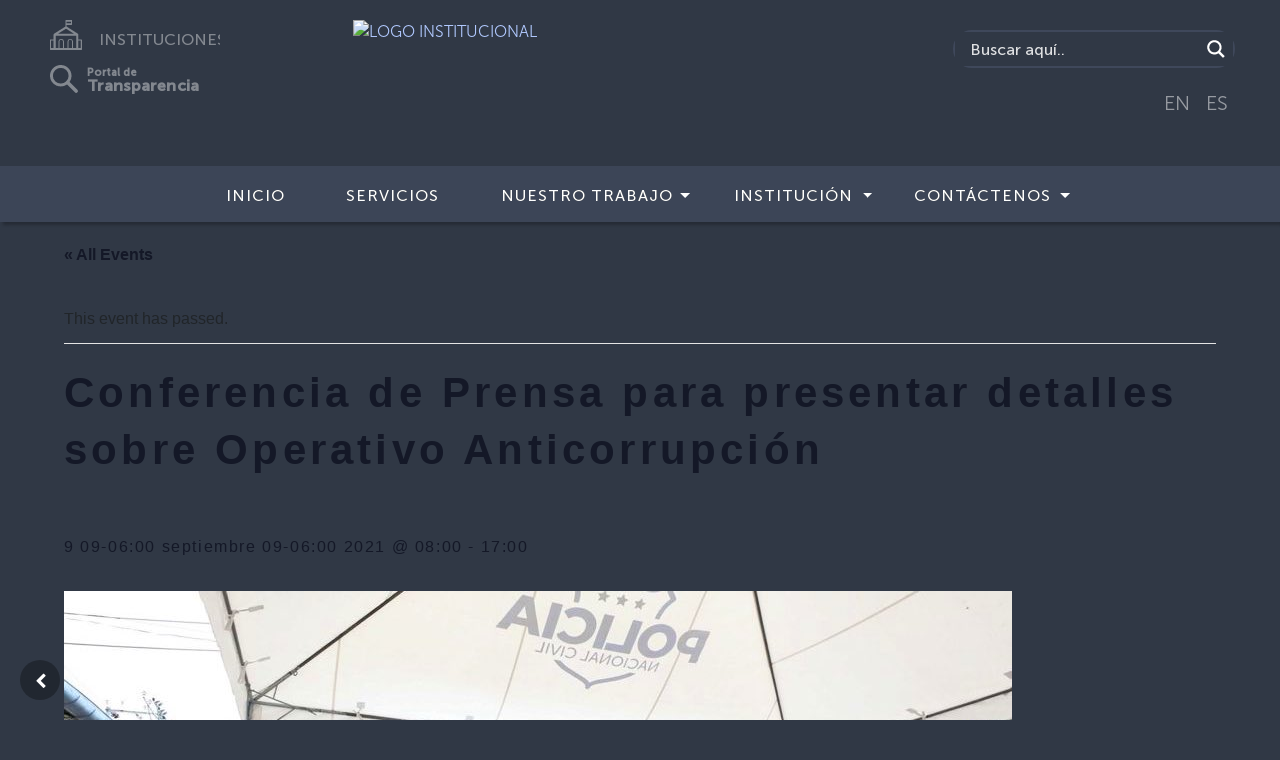

--- FILE ---
content_type: image/svg+xml
request_url: https://www.seguridad.gob.sv/wp-content/themes/instituciones/img/ubicacion.svg
body_size: 284
content:
<svg xmlns="http://www.w3.org/2000/svg" viewBox="0 0 38.91 38.91"><defs><style>.cls-1{fill:#fff;}.cls-2{fill:#313b45;}</style></defs><title>Recurso 4f-icons</title><g id="Capa_2" data-name="Capa 2"><g id="Capa_1-2" data-name="Capa 1"><path class="cls-1" d="M38.91,19.46A19.46,19.46,0,1,1,19.46,0,19.45,19.45,0,0,1,38.91,19.46"/><path class="cls-2" d="M29.35,30l-3.42-7.23a.66.66,0,0,0-.33-.31l-1.7-.76,3-4.94a.08.08,0,0,1,0,0,8.07,8.07,0,1,0-14.38,0,.08.08,0,0,1,0,0l3,4.94-1.71.76a.64.64,0,0,0-.32.31L10,30a.68.68,0,0,0,.12.73.64.64,0,0,0,.72.13L15.14,29l4.28,1.9a.59.59,0,0,0,.52,0L24.23,29l4.28,1.9a.58.58,0,0,0,.26.06.64.64,0,0,0,.58-.92M12.89,13a6.83,6.83,0,0,1,6.7-6.75,6.78,6.78,0,0,1,6.88,6.79,6.8,6.8,0,0,1-.73,3.07l-5.51,9.23a.64.64,0,0,1-1.1,0l-5.5-9.23A6.72,6.72,0,0,1,12.89,13m11.6,14.66a.7.7,0,0,0-.53,0l-4.28,1.91L15.4,27.68a.67.67,0,0,0-.52,0l-3,1.32,2.58-5.46,1.63-.72L18,26a1.92,1.92,0,0,0,3.3,0l1.91-3.19,1.63.72L27.45,29Z"/><path class="cls-2" d="M22.6,13.06A2.92,2.92,0,1,0,19.68,16a2.92,2.92,0,0,0,2.92-2.92m-4.56,0a1.64,1.64,0,1,1,1.64,1.64A1.64,1.64,0,0,1,18,13.06"/></g></g></svg>